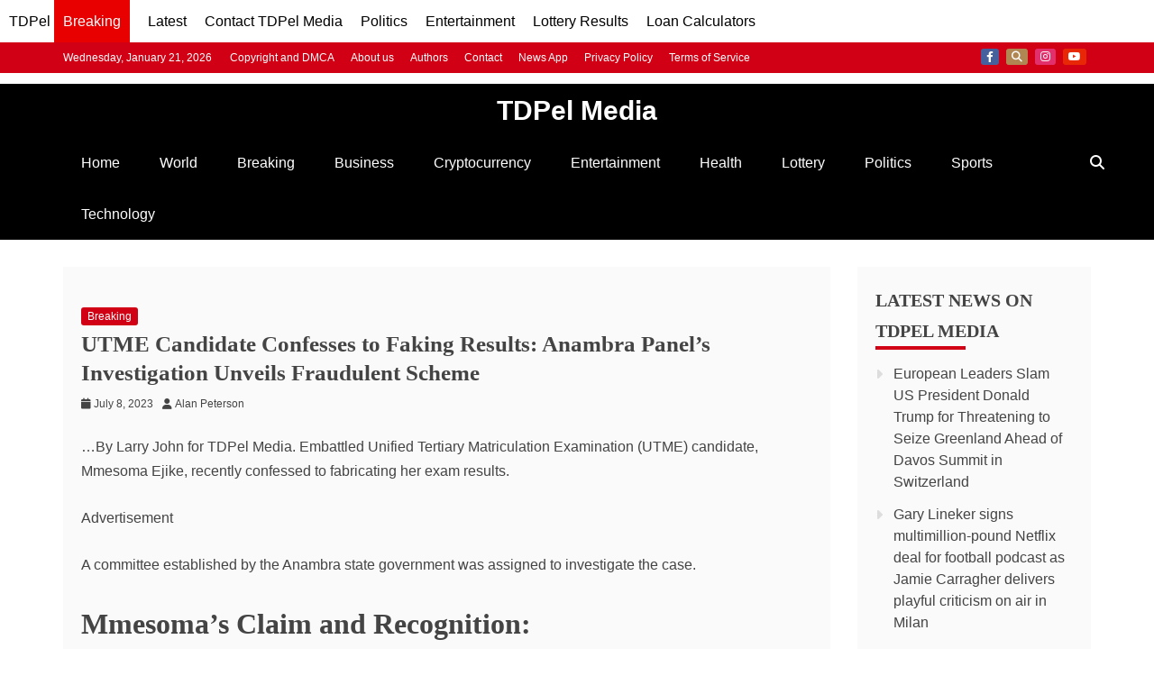

--- FILE ---
content_type: text/html; charset=UTF-8
request_url: https://tdpelmedia.com/utme-candidate-confesses-to-faking-results-anambra-panels-investigation-unveils-fraudulent-scheme/
body_size: 14790
content:
<!doctype html>
<html lang="en-US">
<head>
    <meta charset="UTF-8">
    <meta name="viewport" content="width=device-width, initial-scale=1">
    <link rel="profile" href="https://gmpg.org/xfn/11">

    <title>UTME Candidate Confesses to Faking Results: Anambra Panel’s Investigation Unveils Fraudulent Scheme - TDPel Media</title>
<meta name='robots' content='max-image-preview:large, index, follow, max-snippet, max-video-preview' />
<meta name="description" content="...By Larry John for TDPel Media. Embattled Unified Tertiary Matriculation Examination (UTME) candidate, Mmesoma Ejike, recently confessed to fabricating her exam results.
Advertisement
 
A committee ">
<link rel="alternate" type="application/rss+xml" title="TDPel Media &raquo; Feed" href="https://tdpelmedia.com/feed/" />
<link rel="alternate" type="application/rss+xml" title="TDPel Media &raquo; Comments Feed" href="https://tdpelmedia.com/comments/feed/" />
<meta property="og:title" content="UTME Candidate Confesses to Faking Results: Anambra Panel’s Investigation Unveils Fraudulent Scheme">
<meta property="og:description" content="...By Larry John for TDPel Media. Embattled Unified Tertiary Matriculation Examination (UTME) candidate, Mmesoma Ejike, recently confessed to fabricating her exam results.
Advertisement
 
A committee ">
<meta property="og:type" content="article">
<meta property="og:url" content="https://tdpelmedia.com/utme-candidate-confesses-to-faking-results-anambra-panels-investigation-unveils-fraudulent-scheme/">
<meta property="og:image" content="">
<meta name="twitter:card" content="summary_large_image">
<meta name="twitter:title" content="UTME Candidate Confesses to Faking Results: Anambra Panel’s Investigation Unveils Fraudulent Scheme">
<meta name="twitter:description" content="...By Larry John for TDPel Media. Embattled Unified Tertiary Matriculation Examination (UTME) candidate, Mmesoma Ejike, recently confessed to fabricating her exam results.
Advertisement
 
A committee ">
<meta name="twitter:image" content="">
<script type="application/ld+json">{"@context":"https://schema.org","@type":"BreadcrumbList","itemListElement":[{"@type":"ListItem","position":1,"name":"Home","item":"https://tdpelmedia.com/"},{"@type":"ListItem","position":2,"name":"Breaking","item":"https://tdpelmedia.com/category/breaking/"},{"@type":"ListItem","position":3,"name":"UTME Candidate Confesses to Faking Results: Anambra Panel’s Investigation Unveils Fraudulent Scheme","item":"https://tdpelmedia.com/utme-candidate-confesses-to-faking-results-anambra-panels-investigation-unveils-fraudulent-scheme/"}],"mainEntityOfPage":{"@type":"WebPage","@id":"https://tdpelmedia.com/utme-candidate-confesses-to-faking-results-anambra-panels-investigation-unveils-fraudulent-scheme/"}}</script><script type="application/ld+json">{"@context":"https://schema.org","@type":"NewsMediaOrganization","name":"TDPel Media","url":"https://tdpelmedia.com/","logo":{"@type":"ImageObject","url":"https://tdpelmedia.com/wp-content/uploads/2025/12/TDPelmedia-square.jpg","width":600,"height":600},"sameAs":["https://web.facebook.com/tdpelmediafb","https://x.com/TDPelNews","https://www.instagram.com/tdpelmedia/","https://www.linkedin.com/company/tdpelmedia/","https://www.youtube.com/@tdpelmedia2544"]}</script><script type="application/ld+json">{"@context":"https://schema.org","@type":"WebSite","url":"https://tdpelmedia.com","name":"TDPel Media","potentialAction":{"@type":"SearchAction","target":"https://tdpelmedia.com/?s={search_term_string}","query-input":"required name=search_term_string"}}</script><script type="application/ld+json">{"@context":"https://schema.org","@type":"NewsArticle","mainEntityOfPage":{"@type":"WebPage","@id":"https://tdpelmedia.com/utme-candidate-confesses-to-faking-results-anambra-panels-investigation-unveils-fraudulent-scheme/"},"headline":"UTME Candidate Confesses to Faking Results: Anambra Panel’s Investigation Unveils Fraudulent Scheme","description":"...By Larry John for TDPel Media. Embattled Unified Tertiary Matriculation Examination (UTME) candidate, Mmesoma Ejike, recently confessed to fabricating her exam results.\nAdvertisement","url":"https://tdpelmedia.com/utme-candidate-confesses-to-faking-results-anambra-panels-investigation-unveils-fraudulent-scheme/","datePublished":"2023-07-08T08:41:42+01:00","dateModified":"2023-07-08T08:41:42+01:00","image":{"@type":"ImageObject","url":false},"author":{"@type":"Person","name":"Alan Peterson","url":"https://tdpelmedia.com/author/alan/"},"publisher":{"@type":"Organization","name":"TDPel Media","url":"https://tdpelmedia.com/","logo":{"@type":"ImageObject","url":"https://tdpelmedia.com/wp-content/uploads/2025/12/TDPelmedia-square.jpg","width":600,"height":600}},"isAccessibleForFree":true,"hasPart":{"@type":"WebPageElement","isAccessibleForFree":true,"cssSelector":"article"},"speakable":{"@type":"SpeakableSpecification","xpath":["//h1","//article//p[1]","//article//p[2]"]},"keywords":"","articleSection":"Breaking"}</script><style id='wp-img-auto-sizes-contain-inline-css' type='text/css'>
img:is([sizes=auto i],[sizes^="auto," i]){contain-intrinsic-size:3000px 1500px}
/*# sourceURL=wp-img-auto-sizes-contain-inline-css */
</style>
<style id='wp-emoji-styles-inline-css' type='text/css'>

	img.wp-smiley, img.emoji {
		display: inline !important;
		border: none !important;
		box-shadow: none !important;
		height: 1em !important;
		width: 1em !important;
		margin: 0 0.07em !important;
		vertical-align: -0.1em !important;
		background: none !important;
		padding: 0 !important;
	}
/*# sourceURL=wp-emoji-styles-inline-css */
</style>
<style id='wp-block-library-inline-css' type='text/css'>
:root{--wp-block-synced-color:#7a00df;--wp-block-synced-color--rgb:122,0,223;--wp-bound-block-color:var(--wp-block-synced-color);--wp-editor-canvas-background:#ddd;--wp-admin-theme-color:#007cba;--wp-admin-theme-color--rgb:0,124,186;--wp-admin-theme-color-darker-10:#006ba1;--wp-admin-theme-color-darker-10--rgb:0,107,160.5;--wp-admin-theme-color-darker-20:#005a87;--wp-admin-theme-color-darker-20--rgb:0,90,135;--wp-admin-border-width-focus:2px}@media (min-resolution:192dpi){:root{--wp-admin-border-width-focus:1.5px}}.wp-element-button{cursor:pointer}:root .has-very-light-gray-background-color{background-color:#eee}:root .has-very-dark-gray-background-color{background-color:#313131}:root .has-very-light-gray-color{color:#eee}:root .has-very-dark-gray-color{color:#313131}:root .has-vivid-green-cyan-to-vivid-cyan-blue-gradient-background{background:linear-gradient(135deg,#00d084,#0693e3)}:root .has-purple-crush-gradient-background{background:linear-gradient(135deg,#34e2e4,#4721fb 50%,#ab1dfe)}:root .has-hazy-dawn-gradient-background{background:linear-gradient(135deg,#faaca8,#dad0ec)}:root .has-subdued-olive-gradient-background{background:linear-gradient(135deg,#fafae1,#67a671)}:root .has-atomic-cream-gradient-background{background:linear-gradient(135deg,#fdd79a,#004a59)}:root .has-nightshade-gradient-background{background:linear-gradient(135deg,#330968,#31cdcf)}:root .has-midnight-gradient-background{background:linear-gradient(135deg,#020381,#2874fc)}:root{--wp--preset--font-size--normal:16px;--wp--preset--font-size--huge:42px}.has-regular-font-size{font-size:1em}.has-larger-font-size{font-size:2.625em}.has-normal-font-size{font-size:var(--wp--preset--font-size--normal)}.has-huge-font-size{font-size:var(--wp--preset--font-size--huge)}.has-text-align-center{text-align:center}.has-text-align-left{text-align:left}.has-text-align-right{text-align:right}.has-fit-text{white-space:nowrap!important}#end-resizable-editor-section{display:none}.aligncenter{clear:both}.items-justified-left{justify-content:flex-start}.items-justified-center{justify-content:center}.items-justified-right{justify-content:flex-end}.items-justified-space-between{justify-content:space-between}.screen-reader-text{border:0;clip-path:inset(50%);height:1px;margin:-1px;overflow:hidden;padding:0;position:absolute;width:1px;word-wrap:normal!important}.screen-reader-text:focus{background-color:#ddd;clip-path:none;color:#444;display:block;font-size:1em;height:auto;left:5px;line-height:normal;padding:15px 23px 14px;text-decoration:none;top:5px;width:auto;z-index:100000}html :where(.has-border-color){border-style:solid}html :where([style*=border-top-color]){border-top-style:solid}html :where([style*=border-right-color]){border-right-style:solid}html :where([style*=border-bottom-color]){border-bottom-style:solid}html :where([style*=border-left-color]){border-left-style:solid}html :where([style*=border-width]){border-style:solid}html :where([style*=border-top-width]){border-top-style:solid}html :where([style*=border-right-width]){border-right-style:solid}html :where([style*=border-bottom-width]){border-bottom-style:solid}html :where([style*=border-left-width]){border-left-style:solid}html :where(img[class*=wp-image-]){height:auto;max-width:100%}:where(figure){margin:0 0 1em}html :where(.is-position-sticky){--wp-admin--admin-bar--position-offset:var(--wp-admin--admin-bar--height,0px)}@media screen and (max-width:600px){html :where(.is-position-sticky){--wp-admin--admin-bar--position-offset:0px}}

/*# sourceURL=wp-block-library-inline-css */
</style><style id='global-styles-inline-css' type='text/css'>
:root{--wp--preset--aspect-ratio--square: 1;--wp--preset--aspect-ratio--4-3: 4/3;--wp--preset--aspect-ratio--3-4: 3/4;--wp--preset--aspect-ratio--3-2: 3/2;--wp--preset--aspect-ratio--2-3: 2/3;--wp--preset--aspect-ratio--16-9: 16/9;--wp--preset--aspect-ratio--9-16: 9/16;--wp--preset--color--black: #000000;--wp--preset--color--cyan-bluish-gray: #abb8c3;--wp--preset--color--white: #ffffff;--wp--preset--color--pale-pink: #f78da7;--wp--preset--color--vivid-red: #cf2e2e;--wp--preset--color--luminous-vivid-orange: #ff6900;--wp--preset--color--luminous-vivid-amber: #fcb900;--wp--preset--color--light-green-cyan: #7bdcb5;--wp--preset--color--vivid-green-cyan: #00d084;--wp--preset--color--pale-cyan-blue: #8ed1fc;--wp--preset--color--vivid-cyan-blue: #0693e3;--wp--preset--color--vivid-purple: #9b51e0;--wp--preset--gradient--vivid-cyan-blue-to-vivid-purple: linear-gradient(135deg,rgb(6,147,227) 0%,rgb(155,81,224) 100%);--wp--preset--gradient--light-green-cyan-to-vivid-green-cyan: linear-gradient(135deg,rgb(122,220,180) 0%,rgb(0,208,130) 100%);--wp--preset--gradient--luminous-vivid-amber-to-luminous-vivid-orange: linear-gradient(135deg,rgb(252,185,0) 0%,rgb(255,105,0) 100%);--wp--preset--gradient--luminous-vivid-orange-to-vivid-red: linear-gradient(135deg,rgb(255,105,0) 0%,rgb(207,46,46) 100%);--wp--preset--gradient--very-light-gray-to-cyan-bluish-gray: linear-gradient(135deg,rgb(238,238,238) 0%,rgb(169,184,195) 100%);--wp--preset--gradient--cool-to-warm-spectrum: linear-gradient(135deg,rgb(74,234,220) 0%,rgb(151,120,209) 20%,rgb(207,42,186) 40%,rgb(238,44,130) 60%,rgb(251,105,98) 80%,rgb(254,248,76) 100%);--wp--preset--gradient--blush-light-purple: linear-gradient(135deg,rgb(255,206,236) 0%,rgb(152,150,240) 100%);--wp--preset--gradient--blush-bordeaux: linear-gradient(135deg,rgb(254,205,165) 0%,rgb(254,45,45) 50%,rgb(107,0,62) 100%);--wp--preset--gradient--luminous-dusk: linear-gradient(135deg,rgb(255,203,112) 0%,rgb(199,81,192) 50%,rgb(65,88,208) 100%);--wp--preset--gradient--pale-ocean: linear-gradient(135deg,rgb(255,245,203) 0%,rgb(182,227,212) 50%,rgb(51,167,181) 100%);--wp--preset--gradient--electric-grass: linear-gradient(135deg,rgb(202,248,128) 0%,rgb(113,206,126) 100%);--wp--preset--gradient--midnight: linear-gradient(135deg,rgb(2,3,129) 0%,rgb(40,116,252) 100%);--wp--preset--font-size--small: 13px;--wp--preset--font-size--medium: 20px;--wp--preset--font-size--large: 36px;--wp--preset--font-size--x-large: 42px;--wp--preset--spacing--20: 0.44rem;--wp--preset--spacing--30: 0.67rem;--wp--preset--spacing--40: 1rem;--wp--preset--spacing--50: 1.5rem;--wp--preset--spacing--60: 2.25rem;--wp--preset--spacing--70: 3.38rem;--wp--preset--spacing--80: 5.06rem;--wp--preset--shadow--natural: 6px 6px 9px rgba(0, 0, 0, 0.2);--wp--preset--shadow--deep: 12px 12px 50px rgba(0, 0, 0, 0.4);--wp--preset--shadow--sharp: 6px 6px 0px rgba(0, 0, 0, 0.2);--wp--preset--shadow--outlined: 6px 6px 0px -3px rgb(255, 255, 255), 6px 6px rgb(0, 0, 0);--wp--preset--shadow--crisp: 6px 6px 0px rgb(0, 0, 0);}:where(.is-layout-flex){gap: 0.5em;}:where(.is-layout-grid){gap: 0.5em;}body .is-layout-flex{display: flex;}.is-layout-flex{flex-wrap: wrap;align-items: center;}.is-layout-flex > :is(*, div){margin: 0;}body .is-layout-grid{display: grid;}.is-layout-grid > :is(*, div){margin: 0;}:where(.wp-block-columns.is-layout-flex){gap: 2em;}:where(.wp-block-columns.is-layout-grid){gap: 2em;}:where(.wp-block-post-template.is-layout-flex){gap: 1.25em;}:where(.wp-block-post-template.is-layout-grid){gap: 1.25em;}.has-black-color{color: var(--wp--preset--color--black) !important;}.has-cyan-bluish-gray-color{color: var(--wp--preset--color--cyan-bluish-gray) !important;}.has-white-color{color: var(--wp--preset--color--white) !important;}.has-pale-pink-color{color: var(--wp--preset--color--pale-pink) !important;}.has-vivid-red-color{color: var(--wp--preset--color--vivid-red) !important;}.has-luminous-vivid-orange-color{color: var(--wp--preset--color--luminous-vivid-orange) !important;}.has-luminous-vivid-amber-color{color: var(--wp--preset--color--luminous-vivid-amber) !important;}.has-light-green-cyan-color{color: var(--wp--preset--color--light-green-cyan) !important;}.has-vivid-green-cyan-color{color: var(--wp--preset--color--vivid-green-cyan) !important;}.has-pale-cyan-blue-color{color: var(--wp--preset--color--pale-cyan-blue) !important;}.has-vivid-cyan-blue-color{color: var(--wp--preset--color--vivid-cyan-blue) !important;}.has-vivid-purple-color{color: var(--wp--preset--color--vivid-purple) !important;}.has-black-background-color{background-color: var(--wp--preset--color--black) !important;}.has-cyan-bluish-gray-background-color{background-color: var(--wp--preset--color--cyan-bluish-gray) !important;}.has-white-background-color{background-color: var(--wp--preset--color--white) !important;}.has-pale-pink-background-color{background-color: var(--wp--preset--color--pale-pink) !important;}.has-vivid-red-background-color{background-color: var(--wp--preset--color--vivid-red) !important;}.has-luminous-vivid-orange-background-color{background-color: var(--wp--preset--color--luminous-vivid-orange) !important;}.has-luminous-vivid-amber-background-color{background-color: var(--wp--preset--color--luminous-vivid-amber) !important;}.has-light-green-cyan-background-color{background-color: var(--wp--preset--color--light-green-cyan) !important;}.has-vivid-green-cyan-background-color{background-color: var(--wp--preset--color--vivid-green-cyan) !important;}.has-pale-cyan-blue-background-color{background-color: var(--wp--preset--color--pale-cyan-blue) !important;}.has-vivid-cyan-blue-background-color{background-color: var(--wp--preset--color--vivid-cyan-blue) !important;}.has-vivid-purple-background-color{background-color: var(--wp--preset--color--vivid-purple) !important;}.has-black-border-color{border-color: var(--wp--preset--color--black) !important;}.has-cyan-bluish-gray-border-color{border-color: var(--wp--preset--color--cyan-bluish-gray) !important;}.has-white-border-color{border-color: var(--wp--preset--color--white) !important;}.has-pale-pink-border-color{border-color: var(--wp--preset--color--pale-pink) !important;}.has-vivid-red-border-color{border-color: var(--wp--preset--color--vivid-red) !important;}.has-luminous-vivid-orange-border-color{border-color: var(--wp--preset--color--luminous-vivid-orange) !important;}.has-luminous-vivid-amber-border-color{border-color: var(--wp--preset--color--luminous-vivid-amber) !important;}.has-light-green-cyan-border-color{border-color: var(--wp--preset--color--light-green-cyan) !important;}.has-vivid-green-cyan-border-color{border-color: var(--wp--preset--color--vivid-green-cyan) !important;}.has-pale-cyan-blue-border-color{border-color: var(--wp--preset--color--pale-cyan-blue) !important;}.has-vivid-cyan-blue-border-color{border-color: var(--wp--preset--color--vivid-cyan-blue) !important;}.has-vivid-purple-border-color{border-color: var(--wp--preset--color--vivid-purple) !important;}.has-vivid-cyan-blue-to-vivid-purple-gradient-background{background: var(--wp--preset--gradient--vivid-cyan-blue-to-vivid-purple) !important;}.has-light-green-cyan-to-vivid-green-cyan-gradient-background{background: var(--wp--preset--gradient--light-green-cyan-to-vivid-green-cyan) !important;}.has-luminous-vivid-amber-to-luminous-vivid-orange-gradient-background{background: var(--wp--preset--gradient--luminous-vivid-amber-to-luminous-vivid-orange) !important;}.has-luminous-vivid-orange-to-vivid-red-gradient-background{background: var(--wp--preset--gradient--luminous-vivid-orange-to-vivid-red) !important;}.has-very-light-gray-to-cyan-bluish-gray-gradient-background{background: var(--wp--preset--gradient--very-light-gray-to-cyan-bluish-gray) !important;}.has-cool-to-warm-spectrum-gradient-background{background: var(--wp--preset--gradient--cool-to-warm-spectrum) !important;}.has-blush-light-purple-gradient-background{background: var(--wp--preset--gradient--blush-light-purple) !important;}.has-blush-bordeaux-gradient-background{background: var(--wp--preset--gradient--blush-bordeaux) !important;}.has-luminous-dusk-gradient-background{background: var(--wp--preset--gradient--luminous-dusk) !important;}.has-pale-ocean-gradient-background{background: var(--wp--preset--gradient--pale-ocean) !important;}.has-electric-grass-gradient-background{background: var(--wp--preset--gradient--electric-grass) !important;}.has-midnight-gradient-background{background: var(--wp--preset--gradient--midnight) !important;}.has-small-font-size{font-size: var(--wp--preset--font-size--small) !important;}.has-medium-font-size{font-size: var(--wp--preset--font-size--medium) !important;}.has-large-font-size{font-size: var(--wp--preset--font-size--large) !important;}.has-x-large-font-size{font-size: var(--wp--preset--font-size--x-large) !important;}
/*# sourceURL=global-styles-inline-css */
</style>

<style id='classic-theme-styles-inline-css' type='text/css'>
/*! This file is auto-generated */
.wp-block-button__link{color:#fff;background-color:#32373c;border-radius:9999px;box-shadow:none;text-decoration:none;padding:calc(.667em + 2px) calc(1.333em + 2px);font-size:1.125em}.wp-block-file__button{background:#32373c;color:#fff;text-decoration:none}
/*# sourceURL=/wp-includes/css/classic-themes.min.css */
</style>
<link rel='stylesheet' id='gn-frontend-gnfollow-style-css' href='https://tdpelmedia.com/wp-content/plugins/gn-publisher/assets/css/gn-frontend-gnfollow.min.css?ver=1.5.26' type='text/css' media='all' />
<link rel='stylesheet' id='refined-magazine-style-css' href='https://tdpelmedia.com/wp-content/themes/refined-magazine/style.css?ver=6.9' type='text/css' media='all' />
<style id='refined-magazine-style-inline-css' type='text/css'>
.site-branding h1, .site-branding p.site-title,.ct-dark-mode .site-title a, .site-title, .site-title a, .site-title a:hover, .site-title a:visited:hover { color: #fff; }.entry-content a, .entry-title a:hover, .related-title a:hover, .posts-navigation .nav-previous a:hover, .post-navigation .nav-previous a:hover, .posts-navigation .nav-next a:hover, .post-navigation .nav-next a:hover, #comments .comment-content a:hover, #comments .comment-author a:hover, .offcanvas-menu nav ul.top-menu li a:hover, .offcanvas-menu nav ul.top-menu li.current-menu-item > a, .error-404-title, #refined-magazine-breadcrumbs a:hover, .entry-content a.read-more-text:hover, a:hover, a:visited:hover, .widget_refined_magazine_category_tabbed_widget.widget ul.ct-nav-tabs li a  { color : #d10014 ; }.candid-refined-post-format, .refined-magazine-featured-block .refined-magazine-col-2 .candid-refined-post-format, .cat-links a,.top-bar,.main-navigation ul li a:hover, .main-navigation ul li.current-menu-item > a, .main-navigation ul li a:hover, .main-navigation ul li.current-menu-item > a, .trending-title, .search-form input[type=submit], input[type="submit"], ::selection, #toTop, .breadcrumbs span.breadcrumb, article.sticky .refined-magazine-content-container, .candid-pagination .page-numbers.current, .candid-pagination .page-numbers:hover, .ct-title-head, .widget-title:before, .widget ul.ct-nav-tabs:before, .widget ul.ct-nav-tabs li.ct-title-head:hover, .widget ul.ct-nav-tabs li.ct-title-head.ui-tabs-active { background-color : #d10014 ; }.candid-refined-post-format, .refined-magazine-featured-block .refined-magazine-col-2 .candid-refined-post-format, blockquote, .search-form input[type="submit"], input[type="submit"], .candid-pagination .page-numbers { border-color : #d10014 ; }.cat-links a:focus{ outline : 1px dashed #d10014 ; }.ct-post-overlay .post-content, .ct-post-overlay .post-content a, .widget .ct-post-overlay .post-content a, .widget .ct-post-overlay .post-content a:visited, .ct-post-overlay .post-content a:visited:hover, .slide-details:hover .cat-links a { color: #fff; }.logo-wrapper-block{background-color : #cc2222; }@media (min-width: 1600px){.ct-boxed #page{max-width : 1500px; }}
/*# sourceURL=refined-magazine-style-inline-css */
</style>
<link rel='stylesheet' id='recent-news-style-css' href='https://tdpelmedia.com/wp-content/themes/recent-news/style.css?ver=6.9' type='text/css' media='all' />
<link rel='stylesheet' id='font-awesome-6-css' href='https://tdpelmedia.com/wp-content/themes/refined-magazine/candidthemes/assets/framework/font-awesome-6/css/all.min.css?ver=1.2.4' type='text/css' media='all' />
<link rel='stylesheet' id='slick-css-css' href='https://tdpelmedia.com/wp-content/themes/refined-magazine/candidthemes/assets/framework/slick/slick.css?ver=6.9' type='text/css' media='all' />
<link rel='stylesheet' id='slick-theme-css-css' href='https://tdpelmedia.com/wp-content/themes/refined-magazine/candidthemes/assets/framework/slick/slick-theme.css?ver=6.9' type='text/css' media='all' />
<script type="text/javascript" src="https://tdpelmedia.com/wp-includes/js/jquery/jquery.min.js?ver=3.7.1" id="jquery-core-js"></script>
<script type="text/javascript" src="https://tdpelmedia.com/wp-includes/js/jquery/jquery-migrate.min.js?ver=3.4.1" id="jquery-migrate-js"></script>
<link rel="https://api.w.org/" href="https://tdpelmedia.com/wp-json/" /><link rel="alternate" title="JSON" type="application/json" href="https://tdpelmedia.com/wp-json/wp/v2/posts/314653" /><link rel="EditURI" type="application/rsd+xml" title="RSD" href="https://tdpelmedia.com/xmlrpc.php?rsd" />
<meta name="generator" content="WordPress 6.9" />
<link rel="canonical" href="https://tdpelmedia.com/utme-candidate-confesses-to-faking-results-anambra-panels-investigation-unveils-fraudulent-scheme/" />
<link rel='shortlink' href='https://tdpelmedia.com/?p=314653' />
<meta name="googlebot" content="index, follow, max-image-preview:large, max-snippet:-1, max-video-preview:-1">
<meta name="googlebot-news" content="index, follow">
<script async src="https://pagead2.googlesyndication.com/pagead/js/adsbygoogle.js?client=ca-pub-5818922986792020"
     crossorigin="anonymous"></script>
<meta name="google-adsense-account" content="ca-pub-8338093732224070">
<!-- Google tag (gtag.js) -->
<script async src="https://www.googletagmanager.com/gtag/js?id=G-9Z6EPS32VZ"></script>
<script>
  window.dataLayer = window.dataLayer || [];
  function gtag(){dataLayer.push(arguments);}
  gtag('js', new Date());

  gtag('config', 'G-9Z6EPS32VZ');
</script>

<meta name="publication-media-verification"content="5cd02398d3384bd0bf4362edee69023c">
<link rel="me" href="https://x.com/tdpelnews">

<nav class="header-menu" role="navigation" aria-label="Main Navigation">
    <div class="menu-container tm-menu-container">
        <a href="https://tdpelmedia.com/">TDPel</a>
        <a href="https://tdpelmedia.com/category/breaking/" class="category-link">Breaking</a>    </div>
	<div class="menu-container trending-menu-container">
        <a href="https://tdpelmedia.com/news/">Latest</a>
    </div>
	<div class="menu-container trending-menu-container">
        <a href="https://tdpelmedia.com/contact/">Contact TDPel Media</a>
    </div>
    <div class="menu-container trending-menu-container">
        <a href="https://tdpelmedia.com/category/politics/">Politics</a>
    </div>
    <div class="menu-container entertainment-menu-container">
        <a href="https://tdpelmedia.com/category/entertainment/">Entertainment</a>
    </div>
	<div class="menu-container lottery-menu-container">
        <a href="https://tdpelmedia.com/category/lottery/">Lottery Results</a>
    </div>
	<div class="menu-container lottery-menu-container">
        <a href="https://tdpelmedia.com/loan-calculators/">Loan Calculators</a>
    </div>
</nav>

<style>
    .header-menu {
        background-color: #fff;
        color: #000;
        display: flex;
        overflow-x: auto;
		overflow-y: hidden;
        padding: 10px;
    }

    .menu-container {
		white-space: nowrap;
        margin-right: 20px;
    }

    .category-link {
        white-space: nowrap;
        background-color: #e80000;
        color: #fff !important;
        padding: 20px 10px;
        border-radius: 5px;
    }

    .header-menu a {
        color: #000;
        text-decoration: none;
        font-size: 16px;
    }

    .menu-container a:hover {
        border-bottom: 2px solid #fff;
    }
</style><link rel="icon" href="https://tdpelmedia.com/wp-content/uploads/2025/11/cropped-cropped-TM-32x32.png" sizes="32x32" />
<link rel="icon" href="https://tdpelmedia.com/wp-content/uploads/2025/11/cropped-cropped-TM-192x192.png" sizes="192x192" />
<link rel="apple-touch-icon" href="https://tdpelmedia.com/wp-content/uploads/2025/11/cropped-cropped-TM-180x180.png" />
<meta name="msapplication-TileImage" content="https://tdpelmedia.com/wp-content/uploads/2025/11/cropped-cropped-TM-270x270.png" />
		<style type="text/css" id="wp-custom-css">
			/* ===============================
   GLOBAL POST THUMBNAILS
   =============================== */

/* Default thumbnail behavior */
.post-thumbnail img,
.post-thumb img {
    width: 100%;
    height: auto;
    max-height: 200px;
    object-fit: contain;
    visibility: visible;
}

/* Home page thumbnails */
body.home .post-thumb img {
    max-width: 200px;
    max-height: 200px;
}

/* Blog / news listing */
body.blog .post-thumbnail img {
    max-width: 100px;
    max-height: 100px;
}

/* Archive pages */
.archive .post-thumbnail img {
    max-height: 150px;
}

/* ===============================
   SINGLE POST THUMBNAIL
   =============================== */

.single .post-thumbnail img {
    max-height: 300px;
}

/* Large screens */
@media (min-width: 768px) {
    .single .post-thumbnail img {
        max-height: 500px;
    }
}

/* ===============================
   TITLES & TYPOGRAPHY
   =============================== */

/* Home page post titles */
body.home .post-content h3.post-title {
    margin: 10px 0;
}

/* Single post title */
.single .entry-title {
    font-size: 25px;
    line-height: 1.3;
}

/* Archive page title */
.archive .page-title {
    font-size: 20px;
}

/* ===============================
   LOGO / BRANDING (SEO SAFE)
   =============================== */

/* Keep logo text crawlable but hidden visually */
.logo-wrapper-block {
    position: absolute;
    width: 1px;
    height: 1px;
    overflow: hidden;
    clip: rect(0, 0, 0, 0);
    white-space: nowrap;
}

/* ===============================
   MENU BRAND LABEL
   =============================== */

.refined-magazine-menu-container {
    position: relative;
}

.refined-magazine-menu-container::before {
    content: "TDPel Media";
    display: block;
    background: #000;
    color: #fff;
    padding: 4px 10px;
    font-weight: 700;
    font-size: 20px;
    font-family: "Poppins", Arial, sans-serif;
    text-align: center;
    margin-top: 6px;
}

/* Large screens */
@media (min-width: 768px) {
    .refined-magazine-menu-container::before {
        font-size: 30px;
        margin-top: 12px;
    }
}
		</style>
		</head>
<body class="wp-singular post-template-default single single-post postid-314653 single-format-standard wp-embed-responsive wp-theme-refined-magazine wp-child-theme-recent-news ct-bg ct-full-layout ct-sticky-sidebar right-sidebar refined-magazine-fontawesome-version-6" itemtype="https://schema.org/Blog" itemscope>

<div id="page" class="site">
            <a class="skip-link screen-reader-text"
           href="#content">Skip to content</a>
                <header id="masthead" class="site-header" itemtype="https://schema.org/WPHeader" itemscope>
                <div class="overlay"></div>
                <div class="top-bar">
        <a href="#" class="ct-show-hide-top"> <i class="fa fa-chevron-down"></i> </a>
        <div class="container-inner clearfix">

            <div class="top-left-col clearfix">

        
            <div class="ct-clock float-left">
                <div id="ct-date">
                    Wednesday, January 21, 2026                </div>
            </div>

        
                <nav class="float-left">
                    <ul id="secondary-menu" class="top-menu"><li id="menu-item-2000441" class="menu-item menu-item-type-post_type menu-item-object-page menu-item-2000441"><a href="https://tdpelmedia.com/copyright-and-dmca/">Copyright and DMCA</a></li>
<li id="menu-item-2000438" class="menu-item menu-item-type-post_type menu-item-object-page menu-item-2000438"><a href="https://tdpelmedia.com/about-us/">About us</a></li>
<li id="menu-item-2000439" class="menu-item menu-item-type-post_type menu-item-object-page menu-item-2000439"><a href="https://tdpelmedia.com/authors/">Authors</a></li>
<li id="menu-item-2000440" class="menu-item menu-item-type-post_type menu-item-object-page menu-item-2000440"><a href="https://tdpelmedia.com/contact/">Contact</a></li>
<li id="menu-item-2000442" class="menu-item menu-item-type-post_type menu-item-object-page menu-item-2000442"><a href="https://tdpelmedia.com/community/">News App</a></li>
<li id="menu-item-2000447" class="menu-item menu-item-type-post_type menu-item-object-page menu-item-privacy-policy menu-item-2000447"><a rel="privacy-policy" href="https://tdpelmedia.com/privacy-policy-2/">Privacy Policy</a></li>
<li id="menu-item-2000446" class="menu-item menu-item-type-post_type menu-item-object-page menu-item-2000446"><a href="https://tdpelmedia.com/terms-of-service/">Terms of Service</a></li>
</ul>                </nav>
        
        </div>

                <div class="top-right-col clearfix">
                    <div class="refined-magazine-social-top">
                <div class="menu-social-container">
                    <ul id="menu-social-1" class="refined-magazine-menu-social"><li id="menu-item-2000434" class="menu-item menu-item-type-custom menu-item-object-custom menu-item-2000434"><a href="https://web.facebook.com/tdpelmediafb/">Facebook</a></li>
<li id="menu-item-2000435" class="menu-item menu-item-type-custom menu-item-object-custom menu-item-2000435"><a href="https://x.com/TDPelNews">X</a></li>
<li id="menu-item-2008005" class="menu-item menu-item-type-custom menu-item-object-custom menu-item-2008005"><a href="https://www.instagram.com/tdpelmedia/">Instagram</a></li>
<li id="menu-item-2008006" class="menu-item menu-item-type-custom menu-item-object-custom menu-item-2008006"><a href="https://www.youtube.com/@tdpelmedia2544">Youtube</a></li>
</ul>                </div>
            </div> <!-- .refined-magazine-social-top -->

                </div> <!-- .top-right-col -->
                </div> <!-- .container-inner -->
        </div> <!-- .top-bar -->

                            <div class="logo-wrapper-block">
                    <div class="container-inner clearfix logo-wrapper-container">
        <div class="logo-wrapper full-wrapper text-center">
            <div class="site-branding">

                <div class="refined-magazine-logo-container">
                                            <p class="site-title"><a href="https://tdpelmedia.com/"
                                                 rel="home">TDPel Media</a></p>
                                            <p class="site-description">Breaking News, Current Events, Interviews, Event Coverage, Finance and Cryptocurrency</p>
                                    </div> <!-- refined-magazine-logo-container -->
            </div><!-- .site-branding -->
        </div> <!-- .logo-wrapper -->
                </div> <!-- .container-inner -->
        </div> <!-- .logo-wrapper-block -->
                <div class="refined-magazine-menu-container ">
            <div class="container-inner clearfix">
                <nav id="site-navigation"
                     class="main-navigation" itemtype="https://schema.org/SiteNavigationElement" itemscope>
                    <div class="navbar-header clearfix">
                        <button class="menu-toggle" aria-controls="primary-menu"
                                aria-expanded="false">
                            <span> </span>
                        </button>
                    </div>
                    <ul id="primary-menu" class="nav navbar-nav nav-menu">
                                                <li id="menu-item-2000423" class="menu-item menu-item-type-custom menu-item-object-custom menu-item-home menu-item-2000423"><a href="https://tdpelmedia.com">Home</a></li>
<li id="menu-item-2000424" class="menu-item menu-item-type-taxonomy menu-item-object-category menu-item-2000424"><a href="https://tdpelmedia.com/category/world/">World</a></li>
<li id="menu-item-2000425" class="menu-item menu-item-type-taxonomy menu-item-object-category current-post-ancestor current-menu-parent current-post-parent menu-item-2000425"><a href="https://tdpelmedia.com/category/breaking/">Breaking</a></li>
<li id="menu-item-2000426" class="menu-item menu-item-type-taxonomy menu-item-object-category menu-item-2000426"><a href="https://tdpelmedia.com/category/business/">Business</a></li>
<li id="menu-item-2000427" class="menu-item menu-item-type-taxonomy menu-item-object-category menu-item-2000427"><a href="https://tdpelmedia.com/category/cryptocurrency/">Cryptocurrency</a></li>
<li id="menu-item-2000428" class="menu-item menu-item-type-taxonomy menu-item-object-category menu-item-2000428"><a href="https://tdpelmedia.com/category/entertainment/">Entertainment</a></li>
<li id="menu-item-2000429" class="menu-item menu-item-type-taxonomy menu-item-object-category menu-item-2000429"><a href="https://tdpelmedia.com/category/health/">Health</a></li>
<li id="menu-item-2000430" class="menu-item menu-item-type-taxonomy menu-item-object-category menu-item-2000430"><a href="https://tdpelmedia.com/category/lottery/">Lottery</a></li>
<li id="menu-item-2000431" class="menu-item menu-item-type-taxonomy menu-item-object-category menu-item-2000431"><a href="https://tdpelmedia.com/category/politics/">Politics</a></li>
<li id="menu-item-2000432" class="menu-item menu-item-type-taxonomy menu-item-object-category menu-item-2000432"><a href="https://tdpelmedia.com/category/sports/">Sports</a></li>
<li id="menu-item-2000433" class="menu-item menu-item-type-taxonomy menu-item-object-category menu-item-2000433"><a href="https://tdpelmedia.com/category/technology/">Technology</a></li>
                    </ul>
                </nav><!-- #site-navigation -->

                                    <div class="ct-menu-search"><a class="search-icon-box" href="#"> <i class="fa fa-search"></i>
                        </a></div>
                    <div class="top-bar-search">
                        <form role="search" method="get" class="search-form" action="https://tdpelmedia.com/">
				<label>
					<span class="screen-reader-text">Search for:</span>
					<input type="search" class="search-field" placeholder="Search &hellip;" value="" name="s" />
				</label>
				<input type="submit" class="search-submit" value="Search" />
			</form>                        <button type="button" class="close"></button>
                    </div>
                            </div> <!-- .container-inner -->
        </div> <!-- refined-magazine-menu-container -->
                </header><!-- #masthead -->
        
    <div id="content" class="site-content">
                <div class="container-inner ct-container-main clearfix">
    <div id="primary" class="content-area">
        <main id="main" class="site-main">

                                    <article id="post-314653" class="post-314653 post type-post status-publish format-standard has-post-thumbnail hentry category-breaking" itemtype="https://schema.org/CreativeWork" itemscope>
        <div class="refined-magazine-content-container refined-magazine-has-thumbnail">
                    <div class="post-thumb">
                
            <div class="post-thumbnail">
                            </div><!-- .post-thumbnail -->

                    </div>
                <div class="refined-magazine-content-area">
            <header class="entry-header">

                <div class="post-meta">
                    <span class="cat-links"><a class="ct-cat-item-2" href="https://tdpelmedia.com/category/breaking/"  rel="category tag">Breaking</a> </span>                </div>
                <h1 class="entry-title" itemprop="headline">UTME Candidate Confesses to Faking Results: Anambra Panel’s Investigation Unveils Fraudulent Scheme</h1>                    <div class="entry-meta">
                        <span class="posted-on ct-show-updated"><i class="fa fa-calendar"></i><a href="https://tdpelmedia.com/utme-candidate-confesses-to-faking-results-anambra-panels-investigation-unveils-fraudulent-scheme/" rel="bookmark"><time class="entry-date published updated" datetime="2023-07-08T08:41:42+01:00">July 8, 2023</time></a></span><span class="byline"> <span class="author vcard" itemprop="author" itemtype="https://schema.org/Person" itemscope><i class="fa fa-user"></i><a class="url fn n" href="https://tdpelmedia.com/author/alan/" rel="author"><span class="author-name" itemprop="name">Alan Peterson</span></a></span></span>                    </div><!-- .entry-meta -->
                            </header><!-- .entry-header -->


            <div class="entry-content">
                <p>&#8230;By Larry John for TDPel Media. Embattled Unified Tertiary Matriculation Examination (UTME) candidate, Mmesoma Ejike, recently confessed to fabricating her exam results.</p>
<div>Advertisement</div>
<p><ins class="adsbygoogle" data-ad-client="ca-pub-5818922986792020" data-ad-slot="5867130117" data-ad-format="auto" data-full-width-responsive="true"/> </p>
<p>A committee established by the Anambra state government was assigned to investigate the case.</p>
<h2>Mmesoma’s Claim and Recognition:</h2>
<p>Mmesoma, a student at Anglican Girls Secondary School in Nnewi, Anambra state, initially claimed to have obtained a remarkable score of 362 in the 2023 UTME.</p>
<p>Despite not being officially recognized as the top candidate by the Joint Admission and Matriculation Board (JAMB), Mmesoma received widespread acclaim for her alleged achievement.<!-- TDPel1 -->
<ins class="adsbygoogle"
     style="display:block"
     data-ad-client="ca-pub-5818922986792020"
     data-ad-slot="5867130117"
     data-ad-format="auto"
     data-full-width-responsive="true"></ins>
<script>
     (adsbygoogle = window.adsbygoogle || []).push({});
</script></p>
<div>Advertisement</div>
<p><ins class="adsbygoogle" data-ad-client="ca-pub-5818922986792020" data-ad-slot="5867130117" data-ad-format="auto" data-full-width-responsive="true"/> </p>
<p>In response to the news, Innocent Chukwuma, the founder of Innoson, awarded her a scholarship worth N3 million.</p>
<h2>JAMB’s Revelation and Panel Formation:</h2>
<p>Subsequently, the JAMB revealed that Mmesoma’s actual score was 249, significantly lower than her claimed result of 362.</p>
<p>JAMB asserted that she had intentionally fabricated her scores to deceive the public.</p>
<p>Consequently, a panel was established by the Anambra state government to conduct a thorough investigation into the matter.<!-- TDPel1 -->
<ins class="adsbygoogle"
     style="display:block"
     data-ad-client="ca-pub-5818922986792020"
     data-ad-slot="5867130117"
     data-ad-format="auto"
     data-full-width-responsive="true"></ins>
<script>
     (adsbygoogle = window.adsbygoogle || []).push({});
</script></p>
<h2>Panel Investigation and Findings:</h2>
<p>The panel commissioned by the Anambra state government conducted a comprehensive investigation into Mmesoma’s case.</p>
<div>Advertisement</div>
<p><ins class="adsbygoogle" data-ad-client="ca-pub-5818922986792020" data-ad-slot="5867130117" data-ad-format="auto" data-full-width-responsive="true"/> </p>
<p>Their report, which has been released, affirms that Mmesoma indeed falsified her UTME results.</p>
<p>The panel highlighted multiple inconsistencies, including variations in registration number, date of birth, and center name, which pointed towards the falsification.</p>
<p>Additionally, the report states that Mmesoma herself admitted to manipulating the results using her mobile phone.<!-- TDPel1 -->
<ins class="adsbygoogle"
     style="display:block"
     data-ad-client="ca-pub-5818922986792020"
     data-ad-slot="5867130117"
     data-ad-format="auto"
     data-full-width-responsive="true"></ins>
<script>
     (adsbygoogle = window.adsbygoogle || []).push({});
</script></p>
<h2>Conclusion:</h2>
<p>Mmesoma Ejike’s admission of fabricating her UTME results has been confirmed by the Anambra-constituted panel’s investigation.</p>
<p>The panel’s report highlighted significant irregularities in her claimed scores and she confessed to manipulating the results herself.</p>
<div>Advertisement</div>
<p><ins class="adsbygoogle" data-ad-client="ca-pub-5818922986792020" data-ad-slot="5867130117" data-ad-format="auto" data-full-width-responsive="true"/> </p>
<p>This incident serves as a reminder of the importance of academic integrity and the consequences of fraudulent activities in educational examinations.</p>
<h3><span><strong><span><a href="https://tdpelmedia.com/category/breaking-news/">Read More On The Topic On TDPel Media</a></span></strong></span></h3>
<p> Breaking News<!-- TDPel1 -->
<ins class="adsbygoogle"
     style="display:block"
     data-ad-client="ca-pub-5818922986792020"
     data-ad-slot="5867130117"
     data-ad-format="auto"
     data-full-width-responsive="true"></ins>
<script>
     (adsbygoogle = window.adsbygoogle || []).push({});
</script></p>
<!-- TDPel1 -->
<ins class="adsbygoogle"
     style="display:block"
     data-ad-client="ca-pub-5818922986792020"
     data-ad-slot="5867130117"
     data-ad-format="auto"
     data-full-width-responsive="true"></ins>
<script>
     (adsbygoogle = window.adsbygoogle || []).push({});
</script>

<span style="font-size: 16pt;"><a href="https://www.facebook.com/sharer/sharer.php?u=https%3A%2F%2Ftdpelmedia.com%2Futme-candidate-confesses-to-faking-results-anambra-panels-investigation-unveils-fraudulent-scheme%2F&#038;quote=UTME+Candidate+Confesses+to+Faking+Results%3A+Anambra+Panel%E2%80%99s+Investigation+Unveils+Fraudulent+Scheme" target="_blank" rel="nofollow noopener">Share on Facebook</a></span> «||» <span style="font-size: 16pt;"><a href="https://twitter.com/intent/tweet?url=https%3A%2F%2Ftdpelmedia.com%2Futme-candidate-confesses-to-faking-results-anambra-panels-investigation-unveils-fraudulent-scheme%2F&#038;text=UTME+Candidate+Confesses+to+Faking+Results%3A+Anambra+Panel%E2%80%99s+Investigation+Unveils+Fraudulent+Scheme" target="_blank" rel="nofollow noopener">Share on Twitter</a></span> «||» <span style="font-size: 16pt;"><a href="https://www.reddit.com/submit?url=https%3A%2F%2Ftdpelmedia.com%2Futme-candidate-confesses-to-faking-results-anambra-panels-investigation-unveils-fraudulent-scheme%2F&#038;title=UTME+Candidate+Confesses+to+Faking+Results%3A+Anambra+Panel%E2%80%99s+Investigation+Unveils+Fraudulent+Scheme" target="_blank" rel="nofollow noopener">Share on Reddit</a></span> «||» 
<span style="font-size: 16pt;"><a href="https://www.linkedin.com/shareArticle?url=https%3A%2F%2Ftdpelmedia.com%2Futme-candidate-confesses-to-faking-results-anambra-panels-investigation-unveils-fraudulent-scheme%2F&#038;title=UTME+Candidate+Confesses+to+Faking+Results%3A+Anambra+Panel%E2%80%99s+Investigation+Unveils+Fraudulent+Scheme" target="_blank" rel="nofollow noopener">Share on LinkedIn</a></span>
<p>

                            </div>
            <!-- .entry-content -->

            <footer class="entry-footer">
                            </footer><!-- .entry-footer -->

                    </div> <!-- .refined-magazine-content-area -->
    </div> <!-- .refined-magazine-content-container -->
</article><!-- #post-314653 -->

	<nav class="navigation post-navigation" aria-label="Posts">
		<h2 class="screen-reader-text">Post navigation</h2>
		<div class="nav-links"><div class="nav-previous"><a href="https://tdpelmedia.com/fiona-phillips-sharing-my-alzheimers-diagnosis-has-made-people-feel-less-alone/" rel="prev">Fiona Phillips: Sharing my Alzheimer’s diagnosis has made people feel less alone</a></div><div class="nav-next"><a href="https://tdpelmedia.com/toyin-abrahams-movie-ijakumo-smashes-records-on-netflix-reigns-supreme-for-two-consecutive-weeks/" rel="next">Toyin Abraham’s Movie ‘Ijakumo’ Smashes Records on Netflix, Reigns Supreme for Two Consecutive Weeks</a></div></div>
	</nav>
        </main><!-- #main -->
    </div><!-- #primary -->


<aside id="secondary" class="widget-area" itemtype="https://schema.org/WPSideBar" itemscope>
    <div class="ct-sidebar-wrapper">
	
		<div class="sidebar-widget-container"><section id="recent-posts-2" class="widget widget_recent_entries">
		<h2 class="widget-title">Latest News on TDPel Media</h2>
		<ul>
											<li>
					<a href="https://tdpelmedia.com/european-leaders-slam-us-president-donald-trump-for-threatening-to-seize-greenland-ahead-of-davos-summit-in-switzerland/">European Leaders Slam US President Donald Trump for Threatening to Seize Greenland Ahead of Davos Summit in Switzerland</a>
									</li>
											<li>
					<a href="https://tdpelmedia.com/gary-lineker-signs-multimillion-pound-netflix-deal-for-football-podcast-as-jamie-carragher-delivers-playful-criticism-on-air-in-milan/">Gary Lineker signs multimillion-pound Netflix deal for football podcast as Jamie Carragher delivers playful criticism on air in Milan</a>
									</li>
											<li>
					<a href="https://tdpelmedia.com/education-unions-accuse-ministers-of-robbing-mainstream-schools-to-fund-rising-send-costs-in-uk-schools/">Education Unions Accuse Ministers of Robbing Mainstream Schools to Fund Rising SEND Costs in UK Schools</a>
									</li>
											<li>
					<a href="https://tdpelmedia.com/andromeda-ventures-launches-new-venture-capital-firm-in-washington-dc-to-fund-space-and-defense-startups-with-high-impact-technologies/">Andromeda Ventures Launches New Venture Capital Firm in Washington DC to Fund Space and Defense Startups with High-Impact Technologies</a>
									</li>
											<li>
					<a href="https://tdpelmedia.com/aston-villa-scrambles-to-replace-boubacar-kamara-in-midfield-as-injury-sidelines-star-player-during-tottenham-clash/">Aston Villa Scrambles to Replace Boubacar Kamara in Midfield as Injury Sidelines Star Player During Tottenham Clash</a>
									</li>
											<li>
					<a href="https://tdpelmedia.com/parents-and-extended-family-fly-to-australia-to-be-with-12-year-old-son-hospitalized-after-horrific-shark-attack-in-sydney-harbour/">Parents and Extended Family Fly to Australia to Be with 12-Year-Old Son Hospitalized After Horrific Shark Attack in Sydney Harbour</a>
									</li>
											<li>
					<a href="https://tdpelmedia.com/brooklyn-beckham-sparks-outrage-for-cosplaying-as-chef-in-viral-video-that-highlights-lavish-supercar-lifestyle/">Brooklyn Beckham Sparks Outrage for Cosplaying as Chef in Viral Video That Highlights Lavish Supercar Lifestyle</a>
									</li>
											<li>
					<a href="https://tdpelmedia.com/victoria-beckham-returns-to-social-media-to-celebrate-emma-buntons-50th-birthday-while-ignoring-brooklyn-beckhams-explosive-family-statement-in-the-united-kingdom/">Victoria Beckham Returns to Social Media to Celebrate Emma Bunton’s 50th Birthday While Ignoring Brooklyn Beckham’s Explosive Family Statement in the United Kingdom</a>
									</li>
											<li>
					<a href="https://tdpelmedia.com/elon-musk-threatens-to-buy-budget-airline-ryanair-after-ceo-michael-oleary-dismisses-starlink-technology-in-europe/">Elon Musk threatens to buy budget airline Ryanair after CEO Michael O’Leary dismisses Starlink technology in Europe</a>
									</li>
											<li>
					<a href="https://tdpelmedia.com/milutin-osmajic-headbutts-john-lundstram-during-fiery-championship-clash-at-deepdale-as-preston-boss-paul-heckingbottom-brands-his-behaviour-totally-unacceptable/">Milutin Osmajic headbutts John Lundstram during fiery Championship clash at Deepdale as Preston boss Paul Heckingbottom brands his behaviour totally unacceptable</a>
									</li>
					</ul>

		</section></div> <div class="widget_text sidebar-widget-container"><section id="custom_html-2" class="widget_text widget widget_custom_html"><div class="textwidget custom-html-widget"><!-- TDPel Tolu -->
<ins class="adsbygoogle"
     style="display:block"
     data-ad-client="ca-pub-8338093732224070"
     data-ad-slot="3455444955"
     data-ad-format="auto"
     data-full-width-responsive="true"></ins>
<script>
     (adsbygoogle = window.adsbygoogle || []).push({});
</script></div></section></div>     </div>
</aside><!-- #secondary -->
</div> <!-- .container-inner -->
</div><!-- #content -->
    <div class="ct-above-footer">
        <div class="container-inner">
            <section id="refined-magazine-grid-post-7" class="widget refined-magazine-grid-post">                <div class="title-wrapper cat-1">
                    <h2 class="widget-title">                        <a href="https://tdpelmedia.com/category/press-release/"> Partner Contents on TDPel Media </a>
                        </h2>                </div>
                </section>        </div>
    </div>
            <footer id="colophon" class="site-footer">
        
            <div class="top-footer">
                <div class="container-inner clearfix">
                                                <div class="ct-col-3">
                                <section id="text-2" class="widget widget_text"><h2 class="widget-title">About us</h2>			<div class="textwidget"><p>TDPel Media is trusted source for reliable news and insightful analysis. We are dedicated to transparency, editorial integrity and balanced reporting.<br data-start="682" data-end="685" />For advertising and media partnerships, reach out to our business team via the contact us page or mail pelumiceo@tdpelmedia.com. Together, we build meaningful information ecosystems.</p>
<p><a href="https://tdpelmedia.com/sitemap-index.xml/">Website Sitemap</a> | <a href="https://tdpelmedia.com/news-sitemap.xml/">News Sitemap</a></p>
</div>
		</section><section id="text-3" class="widget widget_text"><h2 class="widget-title">Tools</h2>			<div class="textwidget"><p><a href="https://tdpelmedia.com/loan-calculators/" target="_blank" rel="noopener">Loan Calculators</a></p>
</div>
		</section>                            </div>
                                                        <div class="ct-col-3">
                                <section id="pages-2" class="widget widget_pages"><h2 class="widget-title">TDPel Media Details</h2>
			<ul>
				<li class="page_item page-item-22"><a href="https://tdpelmedia.com/about-us/">About us</a></li>
<li class="page_item page-item-32"><a href="https://tdpelmedia.com/authors/">Authors</a></li>
<li class="page_item page-item-29"><a href="https://tdpelmedia.com/contact/">Contact</a></li>
<li class="page_item page-item-34"><a href="https://tdpelmedia.com/copyright-and-dmca/">Copyright and DMCA</a></li>
<li class="page_item page-item-36"><a href="https://tdpelmedia.com/community/">News App</a></li>
<li class="page_item page-item-21 current_page_parent"><a href="https://tdpelmedia.com/news/">News on TDPel Media</a></li>
<li class="page_item page-item-20"><a href="https://tdpelmedia.com/privacy-policy-2/">Privacy Policy</a></li>
<li class="page_item page-item-19"><a href="https://tdpelmedia.com/">TDPel Media News Agency</a></li>
<li class="page_item page-item-38"><a href="https://tdpelmedia.com/terms-of-service/">Terms of Service</a></li>
			</ul>

			</section>                            </div>
                                                        <div class="ct-col-3">
                                <section id="categories-2" class="widget widget_categories"><h2 class="widget-title">News Categories</h2>
			<ul>
					<li class="cat-item cat-item-2"><a href="https://tdpelmedia.com/category/breaking/">Breaking</a>
</li>
	<li class="cat-item cat-item-5"><a href="https://tdpelmedia.com/category/business/">Business</a>
</li>
	<li class="cat-item cat-item-33"><a href="https://tdpelmedia.com/category/cryptocurrency/">Cryptocurrency</a>
</li>
	<li class="cat-item cat-item-12"><a href="https://tdpelmedia.com/category/downloads/">Downloads</a>
</li>
	<li class="cat-item cat-item-18"><a href="https://tdpelmedia.com/category/education/">Education</a>
</li>
	<li class="cat-item cat-item-7"><a href="https://tdpelmedia.com/category/entertainment/">Entertainment</a>
</li>
	<li class="cat-item cat-item-11"><a href="https://tdpelmedia.com/category/religion/">Faith and Religion</a>
</li>
	<li class="cat-item cat-item-19"><a href="https://tdpelmedia.com/category/fashion/">Fashion</a>
</li>
	<li class="cat-item cat-item-6"><a href="https://tdpelmedia.com/category/features/">Features</a>
</li>
	<li class="cat-item cat-item-32"><a href="https://tdpelmedia.com/category/health/">Health</a>
</li>
	<li class="cat-item cat-item-13"><a href="https://tdpelmedia.com/category/jobs/">Jobs</a>
</li>
	<li class="cat-item cat-item-17"><a href="https://tdpelmedia.com/category/lifestyle/">Lifestyle</a>
</li>
	<li class="cat-item cat-item-21"><a href="https://tdpelmedia.com/category/lottery/">Lottery</a>
</li>
	<li class="cat-item cat-item-15"><a href="https://tdpelmedia.com/category/people/">People</a>
</li>
	<li class="cat-item cat-item-14"><a href="https://tdpelmedia.com/category/politics/">Politics</a>
</li>
	<li class="cat-item cat-item-10"><a href="https://tdpelmedia.com/category/science/">Science</a>
</li>
	<li class="cat-item cat-item-9"><a href="https://tdpelmedia.com/category/sports/">Sports</a>
</li>
	<li class="cat-item cat-item-8"><a href="https://tdpelmedia.com/category/technology/">Technology</a>
</li>
	<li class="cat-item cat-item-4"><a href="https://tdpelmedia.com/category/tdpeltv/">Weired</a>
</li>
	<li class="cat-item cat-item-20"><a href="https://tdpelmedia.com/category/wellness/">Wellness and Fitness</a>
</li>
	<li class="cat-item cat-item-31"><a href="https://tdpelmedia.com/category/world/">World</a>
</li>
			</ul>

			</section>                            </div>
                                            </div> <!-- .container-inner -->
            </div> <!-- .top-footer -->
            
        <div class="site-info" itemtype="https://schema.org/WPFooter" itemscope>
            <div class="container-inner">
                                    <span class="copy-right-text">All rights reserved ©2020 - 2026. No part of TDPel Media’s content may be republished, reproduced, rewritten, or transmitted in any form or by any means without prior written permission of TDPel Media. For permission requests, please contact us.</span><br>
                
                
            </div> <!-- .container-inner -->
        </div><!-- .site-info -->
                </footer><!-- #colophon -->
        
            <a id="toTop" class="go-to-top" href="#" title="Go to Top">
                <i class="fa fa-angle-double-up"></i>
            </a>
        
</div><!-- #page -->

<script type="speculationrules">
{"prefetch":[{"source":"document","where":{"and":[{"href_matches":"/*"},{"not":{"href_matches":["/wp-*.php","/wp-admin/*","/wp-content/uploads/*","/wp-content/*","/wp-content/plugins/*","/wp-content/themes/recent-news/*","/wp-content/themes/refined-magazine/*","/*\\?(.+)"]}},{"not":{"selector_matches":"a[rel~=\"nofollow\"]"}},{"not":{"selector_matches":".no-prefetch, .no-prefetch a"}}]},"eagerness":"conservative"}]}
</script>
<script type="text/javascript" src="https://tdpelmedia.com/wp-content/themes/recent-news/js/recent-news-custom.js?ver=20151215" id="recent-news-custom-js-js"></script>
<script type="text/javascript" src="https://tdpelmedia.com/wp-content/themes/refined-magazine/candidthemes/assets/framework/slick/slick.min.js?ver=20151217" id="slick-js"></script>
<script type="text/javascript" src="https://tdpelmedia.com/wp-includes/js/jquery/ui/core.min.js?ver=1.13.3" id="jquery-ui-core-js"></script>
<script type="text/javascript" src="https://tdpelmedia.com/wp-includes/js/jquery/ui/tabs.min.js?ver=1.13.3" id="jquery-ui-tabs-js"></script>
<script type="text/javascript" src="https://tdpelmedia.com/wp-content/themes/refined-magazine/js/navigation.js?ver=20151215" id="refined-magazine-navigation-js"></script>
<script type="text/javascript" src="https://tdpelmedia.com/wp-content/themes/refined-magazine/candidthemes/assets/framework/marquee/jquery.marquee.js?ver=20151215" id="marquee-js"></script>
<script type="text/javascript" src="https://tdpelmedia.com/wp-content/themes/refined-magazine/js/skip-link-focus-fix.js?ver=20151215" id="refined-magazine-skip-link-focus-fix-js"></script>
<script type="text/javascript" src="https://tdpelmedia.com/wp-content/themes/refined-magazine/candidthemes/assets/js/theia-sticky-sidebar.js?ver=20151215" id="theia-sticky-sidebar-js"></script>
<script type="text/javascript" src="https://tdpelmedia.com/wp-content/themes/refined-magazine/candidthemes/assets/js/refined-magazine-custom.js?ver=20151215" id="refined-magazine-custom-js"></script>
<script id="wp-emoji-settings" type="application/json">
{"baseUrl":"https://s.w.org/images/core/emoji/17.0.2/72x72/","ext":".png","svgUrl":"https://s.w.org/images/core/emoji/17.0.2/svg/","svgExt":".svg","source":{"concatemoji":"https://tdpelmedia.com/wp-includes/js/wp-emoji-release.min.js?ver=6.9"}}
</script>
<script type="module">
/* <![CDATA[ */
/*! This file is auto-generated */
const a=JSON.parse(document.getElementById("wp-emoji-settings").textContent),o=(window._wpemojiSettings=a,"wpEmojiSettingsSupports"),s=["flag","emoji"];function i(e){try{var t={supportTests:e,timestamp:(new Date).valueOf()};sessionStorage.setItem(o,JSON.stringify(t))}catch(e){}}function c(e,t,n){e.clearRect(0,0,e.canvas.width,e.canvas.height),e.fillText(t,0,0);t=new Uint32Array(e.getImageData(0,0,e.canvas.width,e.canvas.height).data);e.clearRect(0,0,e.canvas.width,e.canvas.height),e.fillText(n,0,0);const a=new Uint32Array(e.getImageData(0,0,e.canvas.width,e.canvas.height).data);return t.every((e,t)=>e===a[t])}function p(e,t){e.clearRect(0,0,e.canvas.width,e.canvas.height),e.fillText(t,0,0);var n=e.getImageData(16,16,1,1);for(let e=0;e<n.data.length;e++)if(0!==n.data[e])return!1;return!0}function u(e,t,n,a){switch(t){case"flag":return n(e,"\ud83c\udff3\ufe0f\u200d\u26a7\ufe0f","\ud83c\udff3\ufe0f\u200b\u26a7\ufe0f")?!1:!n(e,"\ud83c\udde8\ud83c\uddf6","\ud83c\udde8\u200b\ud83c\uddf6")&&!n(e,"\ud83c\udff4\udb40\udc67\udb40\udc62\udb40\udc65\udb40\udc6e\udb40\udc67\udb40\udc7f","\ud83c\udff4\u200b\udb40\udc67\u200b\udb40\udc62\u200b\udb40\udc65\u200b\udb40\udc6e\u200b\udb40\udc67\u200b\udb40\udc7f");case"emoji":return!a(e,"\ud83e\u1fac8")}return!1}function f(e,t,n,a){let r;const o=(r="undefined"!=typeof WorkerGlobalScope&&self instanceof WorkerGlobalScope?new OffscreenCanvas(300,150):document.createElement("canvas")).getContext("2d",{willReadFrequently:!0}),s=(o.textBaseline="top",o.font="600 32px Arial",{});return e.forEach(e=>{s[e]=t(o,e,n,a)}),s}function r(e){var t=document.createElement("script");t.src=e,t.defer=!0,document.head.appendChild(t)}a.supports={everything:!0,everythingExceptFlag:!0},new Promise(t=>{let n=function(){try{var e=JSON.parse(sessionStorage.getItem(o));if("object"==typeof e&&"number"==typeof e.timestamp&&(new Date).valueOf()<e.timestamp+604800&&"object"==typeof e.supportTests)return e.supportTests}catch(e){}return null}();if(!n){if("undefined"!=typeof Worker&&"undefined"!=typeof OffscreenCanvas&&"undefined"!=typeof URL&&URL.createObjectURL&&"undefined"!=typeof Blob)try{var e="postMessage("+f.toString()+"("+[JSON.stringify(s),u.toString(),c.toString(),p.toString()].join(",")+"));",a=new Blob([e],{type:"text/javascript"});const r=new Worker(URL.createObjectURL(a),{name:"wpTestEmojiSupports"});return void(r.onmessage=e=>{i(n=e.data),r.terminate(),t(n)})}catch(e){}i(n=f(s,u,c,p))}t(n)}).then(e=>{for(const n in e)a.supports[n]=e[n],a.supports.everything=a.supports.everything&&a.supports[n],"flag"!==n&&(a.supports.everythingExceptFlag=a.supports.everythingExceptFlag&&a.supports[n]);var t;a.supports.everythingExceptFlag=a.supports.everythingExceptFlag&&!a.supports.flag,a.supports.everything||((t=a.source||{}).concatemoji?r(t.concatemoji):t.wpemoji&&t.twemoji&&(r(t.twemoji),r(t.wpemoji)))});
//# sourceURL=https://tdpelmedia.com/wp-includes/js/wp-emoji-loader.min.js
/* ]]> */
</script>

<script defer src="https://static.cloudflareinsights.com/beacon.min.js/vcd15cbe7772f49c399c6a5babf22c1241717689176015" integrity="sha512-ZpsOmlRQV6y907TI0dKBHq9Md29nnaEIPlkf84rnaERnq6zvWvPUqr2ft8M1aS28oN72PdrCzSjY4U6VaAw1EQ==" data-cf-beacon='{"version":"2024.11.0","token":"c64602bb1b28421f870b72484895d5b8","r":1,"server_timing":{"name":{"cfCacheStatus":true,"cfEdge":true,"cfExtPri":true,"cfL4":true,"cfOrigin":true,"cfSpeedBrain":true},"location_startswith":null}}' crossorigin="anonymous"></script>
</body>
</html>

<!-- Performance optimized by Redis Object Cache. Learn more: https://wprediscache.com -->


--- FILE ---
content_type: text/html; charset=utf-8
request_url: https://www.google.com/recaptcha/api2/aframe
body_size: 150
content:
<!DOCTYPE HTML><html><head><meta http-equiv="content-type" content="text/html; charset=UTF-8"></head><body><script nonce="BHbHBakMkLw4F1mgiAiQew">/** Anti-fraud and anti-abuse applications only. See google.com/recaptcha */ try{var clients={'sodar':'https://pagead2.googlesyndication.com/pagead/sodar?'};window.addEventListener("message",function(a){try{if(a.source===window.parent){var b=JSON.parse(a.data);var c=clients[b['id']];if(c){var d=document.createElement('img');d.src=c+b['params']+'&rc='+(localStorage.getItem("rc::a")?sessionStorage.getItem("rc::b"):"");window.document.body.appendChild(d);sessionStorage.setItem("rc::e",parseInt(sessionStorage.getItem("rc::e")||0)+1);localStorage.setItem("rc::h",'1769176693809');}}}catch(b){}});window.parent.postMessage("_grecaptcha_ready", "*");}catch(b){}</script></body></html>